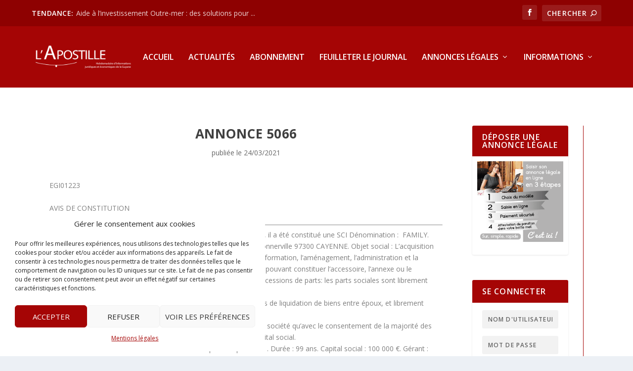

--- FILE ---
content_type: text/css
request_url: https://www.lapostille.fr/wp-content/et-cache/global/et-extra-customizer-global.min.css?ver=1761313136
body_size: 1552
content:
.widget_et_recent_tweets .widget_list a,.widget_et_recent_tweets .et-extra-icon,.widget_et_recent_tweets .widget-footer .et-extra-social-icon,.widget_et_recent_tweets .widget-footer .et-extra-social-icon::before,.project-details .project-details-title,.et_filterable_portfolio .filterable_portfolio_filter a.current,.et_extra_layout .et_pb_extra_column_main .et_pb_column .module-head h1,.et_pb_extra_column .module-head h1,#portfolio_filter a.current,.woocommerce div.product div.summary .product_meta a,.woocommerce-page div.product div.summary .product_meta a,.et_pb_widget.woocommerce .product_list_widget li .amount,.et_pb_widget li a:hover,.et_pb_widget.woocommerce .product_list_widget li a:hover,.et_pb_widget.widget_et_recent_videos .widget_list .title:hover,.et_pb_widget.widget_et_recent_videos .widget_list .title.active,.woocommerce .woocommerce-info:before{color:#a50505}.single .score-bar,.widget_et_recent_reviews .review-breakdowns .score-bar,.et_pb_extra_module .posts-list article .post-thumbnail,.et_extra_other_module .posts-list article .post-thumbnail,.et_pb_widget .widget_list_portrait,.et_pb_widget .widget_list_thumbnail,.quote-format,.link-format,.audio-format .audio-wrapper,.paginated .pagination li.active,.score-bar,.review-summary-score-box,.post-footer .rating-stars #rating-stars img.star-on,.post-footer .rating-stars #rated-stars img.star-on,.author-box-module .author-box-avatar,.timeline-menu li.active a:before,.woocommerce div.product form.cart .button,.woocommerce div.product form.cart .button.disabled,.woocommerce div.product form.cart .button.disabled:hover,.woocommerce-page div.product form.cart .button,.woocommerce-page div.product form.cart .button.disabled,.woocommerce-page div.product form.cart .button.disabled:hover,.woocommerce div.product form.cart .read-more-button,.woocommerce-page div.product form.cart .read-more-button,.woocommerce div.product form.cart .post-nav .nav-links .button,.woocommerce-page div.product form.cart .post-nav .nav-links .button,.woocommerce .woocommerce-message,.woocommerce-page .woocommerce-message{background-color:#a50505}#et-menu>li>ul,#et-menu li>ul,#et-menu>li>ul>li>ul,.et-top-search-primary-menu-item .et-top-search,.et_pb_module,.module,.page article,.authors-page .page,#timeline-sticky-header,.et_extra_other_module,.woocommerce .woocommerce-info{border-color:#a50505}#page-container{background-color:#fcfcfc}#et-menu>li a,#et-menu>li.menu-item-has-children>a:after,#et-menu>li.mega-menu-featured>a:after,#et-extra-mobile-menu>li.mega-menu-featured>a:after{color:#ffffff}#main-header{background-color:#a50505}#et-menu>li>ul,#et-menu li>ul,#et-menu>li>ul>li>ul,#et-mobile-navigation nav,.et-top-search-primary-menu-item .et-top-search{background-color:#8e0101}#top-header{background-color:#8e0101}#et-secondary-menu a,#et-secondary-menu li.menu-item-has-children>a:after{color:rgba(255,255,255,0.82)}#et-secondary-nav #et-secondary-menu{background-color:#8e0101}header.header .et-trending-post a,header.header .et-trending-post a:visited{color:rgba(255,255,255,0.83)}.et-fixed-header #main-header{background-color:#8e0101}.page article{border-color:#a50505}#main-header{background:#a50505!important}#top-header{background:#8e0101!important}.et_pb_extra_overlay:before{font-family:ETmodules!important;content:"\68"}.et_pb_extra_overlay:hover{opacity:1;background-color:rgba(165,5,5,0.2);border-color:rgba(165,5,5,0.2)}.archive-pagination .pagination li>.page-numbers.current,.archive-pagination>.page-numbers li>.page-numbers.current,.paginated .pagination li>.page-numbers.current,.paginated>.page-numbers li>.page-numbers.current{background:#8e0101!important}.wp-block-image img{padding:10px!important}.wp-block-separator.has-alpha-channel-opacity{color:#8e0101!important}.vertical-center{display:flex;flex-direction:column;justify-content:center}#et-trending-button{display:none}.subscribe-for-more{background-color:#f9f6f6;border:none;color:black;padding:15px 32px;text-align:center;text-decoration:none;font-size:16px;margin-top:70px;padding:50px 50px;border-top:5px solid #8e0101;border-radius:3px}.subscribe-for-more a{color:#8e0101;font-weight:700;text-decoration:underline}.et_pb_widget .widgettitle,.et_pb_widget .wp-block-group>h2,.et_pb_widget .wp-block-group>h3,.et_pb_widget .wp-block-group__inner-container>h2,.et_pb_widget .wp-block-group__inner-container>h3,.et_pb_widget .wp-widget-group__inner-blocks>h2,.et_pb_widget .wp-widget-group__inner-blocks>h3{background:#a50505}#et-menu li>ul li a:hover{opacity:1}.et_pb_posts_0 .posts-list li h3 a:hover{color:#a50505!important}.annonce{color:#000000!important;border:0px!important;border-top:solid #a50505!important;background-color:#f1eeee!important}.annonce .hyphenate.text.fs-texte{width:auto!important}.fs-titre-dissolution{margin-bottom:0px!important}footer .et_pb_section{padding:0!important}footer .et_pb_section.et_pb_with_background{color:#fff!important}.notice-preview{counter-increment:lis;content:' ' counter(lis);counter-reset:lis;-moz-column-width:300px;-webkit-column-width:300px;column-width:300px;height:45em;width:250px;margin:auto;font-family:'annonce_police',Arial,sans-serif;color:#333;font-size:13px;line-height:20.8px;word-wrap:break-word;margin-top:0;margin-bottom:0}.notice-preview .fs-fg{text-align:center;font-size:13.5993px;line-height:16.3192px;color:#555;margin-top:0;margin-bottom:0}.notice-preview .fs-titre{text-align:center;font-size:21.3333px;font-weight:bold;line-height:25.6px;color:#555;margin-top:10px;margin-bottom:0}.notice-preview .fs-entete{text-align:center;font-size:11.7px;line-height:14.04px;color:#555;margin-top:10px;margin-bottom:0}.notice-preview .fs-entete p{text-align:center;font-size:11.7px;line-height:14.04px;color:#555;margin-bottom:0px;margin-top:0}.notice-preview .fs-filet-centre{border-bottom:1px solid #555555;width:20%;margin:auto;margin-top:10px;margin-bottom:0}.notice-preview .fs-texte{width:255px;font-size:13px;text-align:justify;line-height:17.3333px;text-indent:16px;color:#555;margin-top:10px;margin-bottom:10px}.notice-preview .fs-texte p{width:255px;font-size:13px;text-align:justify;margin-bottom:0;margin-top:0;line-height:17.3333px;text-indent:16px;color:#555}.notice-preview .fs-signature{text-align:right;padding-right:10px;line-height:15.6px;color:#555;margin-top:0;margin-bottom:10px}.notice-preview .fs-grand-filet-centre{border-bottom:1px solid #555555;width:100%;margin-top:0;margin-bottom:0}.notice-preview .fs-img{width:80%;display:block;line-height:26.46px;margin-left:10%;margin-top:0;margin-bottom:0}#annonceDialog{width:auto!important}body.annonce-template-default.single.single-annonce .notice-preview{counter-increment:unset!important;content:unset!important;counter-reset:unset!important;-moz-column-width:unset!important;-webkit-column-width:unset!important;column-width:unset!important;height:unset!important}body.annonce-template-default.single.single-annonce .notice-preview{counter-increment:unset!important;content:unset!important;counter-reset:unset!important;-moz-column-width:unset!important;-webkit-column-width:unset!important;column-width:unset!important;height:unset!important}body.annonce-template-default.single.single-annonce .notice-preview *{width:auto!important}